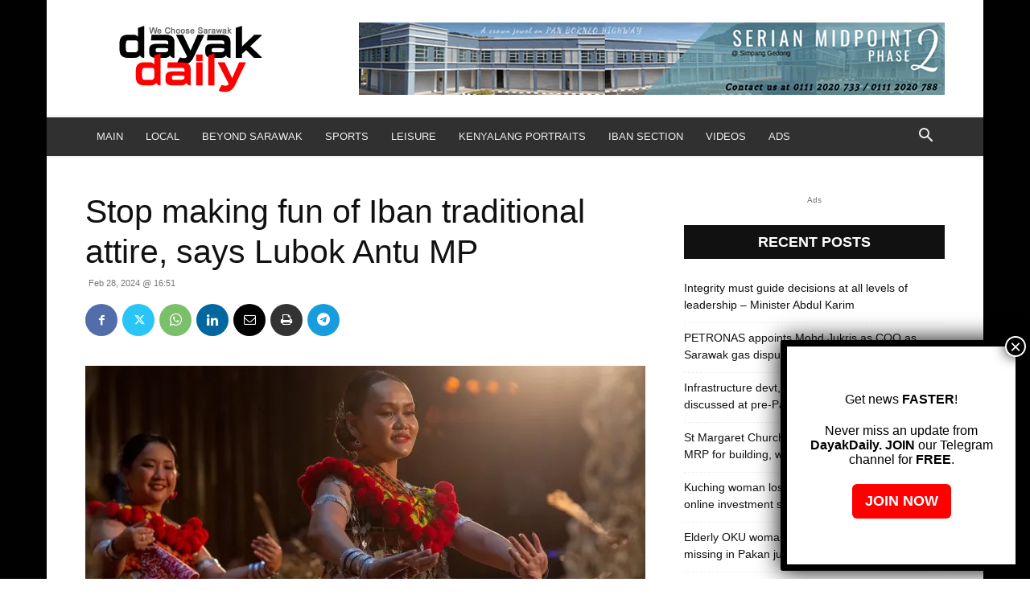

--- FILE ---
content_type: text/html; charset=UTF-8
request_url: https://dayakdaily.com/wp-admin/admin-ajax.php?td_theme_name=Newspaper&v=12.7.1
body_size: -307
content:
{"248117":4424}

--- FILE ---
content_type: text/html; charset=utf-8
request_url: https://www.google.com/recaptcha/api2/aframe
body_size: 263
content:
<!DOCTYPE HTML><html><head><meta http-equiv="content-type" content="text/html; charset=UTF-8"></head><body><script nonce="tLm9dPvCummrt42Ts5PmLg">/** Anti-fraud and anti-abuse applications only. See google.com/recaptcha */ try{var clients={'sodar':'https://pagead2.googlesyndication.com/pagead/sodar?'};window.addEventListener("message",function(a){try{if(a.source===window.parent){var b=JSON.parse(a.data);var c=clients[b['id']];if(c){var d=document.createElement('img');d.src=c+b['params']+'&rc='+(localStorage.getItem("rc::a")?sessionStorage.getItem("rc::b"):"");window.document.body.appendChild(d);sessionStorage.setItem("rc::e",parseInt(sessionStorage.getItem("rc::e")||0)+1);localStorage.setItem("rc::h",'1768731904987');}}}catch(b){}});window.parent.postMessage("_grecaptcha_ready", "*");}catch(b){}</script></body></html>